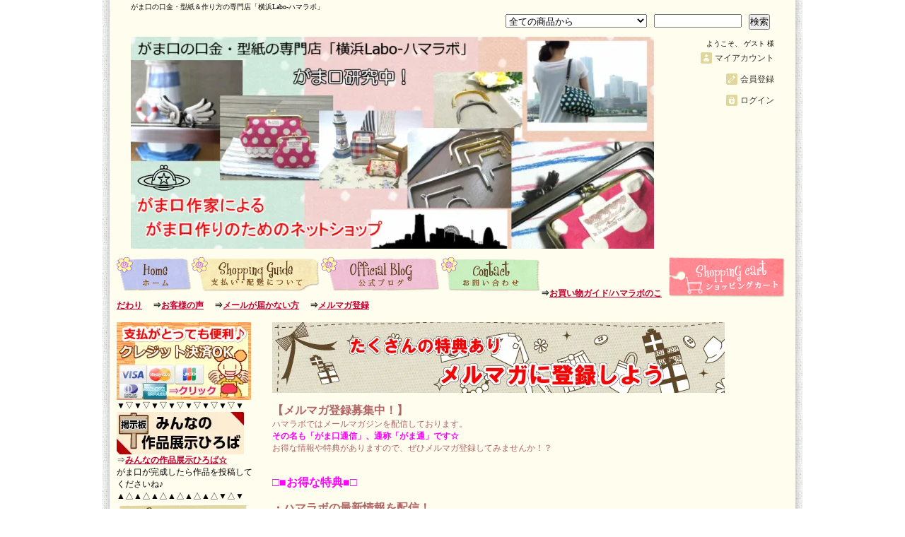

--- FILE ---
content_type: text/html; charset=EUC-JP
request_url: https://hama-labo.shop-pro.jp/?mode=f6
body_size: 11505
content:
<!DOCTYPE html PUBLIC "-//W3C//DTD XHTML 1.0 Transitional//EN" "http://www.w3.org/TR/xhtml1/DTD/xhtml1-transitional.dtd">
<html xmlns:og="http://ogp.me/ns#" xmlns:fb="http://www.facebook.com/2008/fbml" xmlns:mixi="http://mixi-platform.com/ns#" xmlns="http://www.w3.org/1999/xhtml" xml:lang="ja" lang="ja" dir="ltr">
<head>
<meta http-equiv="content-type" content="text/html; charset=euc-jp" />
<meta http-equiv="X-UA-Compatible" content="IE=edge,chrome=1" />
<title>メルマガ登録/がま口の口金・型紙の専門店「横浜Labo-ハマラボ」</title>
<meta name="Keywords" content="メルマガ,がま口,作り方,型紙,口金,がまぐち,金具,販売,ハマラボ,サイト" />
<meta name="Description" content="がま口の口金・型紙の専門店「横浜Labo-ハマラボ」のメルマガ登録を紹介するページです。" />
<meta name="Author" content="がま口のハマラボ" />
<meta name="Copyright" content="がま口のハマラボ" />
<meta http-equiv="content-style-type" content="text/css" />
<meta http-equiv="content-script-type" content="text/javascript" />
<link rel="stylesheet" href="https://img02.shop-pro.jp/PA01173/282/css/1/index.css?cmsp_timestamp=20220409083500" type="text/css" />

<link rel="alternate" type="application/rss+xml" title="rss" href="https://hama-labo.shop-pro.jp/?mode=rss" />
<link rel="alternate" media="handheld" type="text/html" href="https://hama-labo.shop-pro.jp/?mode=f6" />
<link rel="shortcut icon" href="https://img02.shop-pro.jp/PA01173/282/favicon.ico?cmsp_timestamp=20251223135711" />
<script type="text/javascript" src="//ajax.googleapis.com/ajax/libs/jquery/1.7.2/jquery.min.js" ></script>
<meta property="og:title" content="メルマガ登録/がま口の口金・型紙の専門店「横浜Labo-ハマラボ」" />
<meta property="og:description" content="がま口の口金・型紙の専門店「横浜Labo-ハマラボ」のメルマガ登録を紹介するページです。" />
<meta property="og:url" content="https://hama-labo.shop-pro.jp?mode=f6" />
<meta property="og:site_name" content="がま口の口金・型紙＆作り方の専門店「横浜Labo-ハマラボ」" />
<script>
  var Colorme = {"page":"free6","shop":{"account_id":"PA01173282","title":"\u304c\u307e\u53e3\u306e\u53e3\u91d1\u30fb\u578b\u7d19\uff06\u4f5c\u308a\u65b9\u306e\u5c02\u9580\u5e97\u300c\u6a2a\u6d5cLabo-\u30cf\u30de\u30e9\u30dc\u300d"},"basket":{"total_price":0,"items":[]},"customer":{"id":null}};

  (function() {
    function insertScriptTags() {
      var scriptTagDetails = [];
      var entry = document.getElementsByTagName('script')[0];

      scriptTagDetails.forEach(function(tagDetail) {
        var script = document.createElement('script');

        script.type = 'text/javascript';
        script.src = tagDetail.src;
        script.async = true;

        if( tagDetail.integrity ) {
          script.integrity = tagDetail.integrity;
          script.setAttribute('crossorigin', 'anonymous');
        }

        entry.parentNode.insertBefore(script, entry);
      })
    }

    window.addEventListener('load', insertScriptTags, false);
  })();
</script>
</head>
<body>
<meta name="colorme-acc-payload" content="?st=1&pt=10009&ut=0&at=PA01173282&v=20260122053552&re=&cn=e157316d71f5de243ed625895fc95881" width="1" height="1" alt="" /><script>!function(){"use strict";Array.prototype.slice.call(document.getElementsByTagName("script")).filter((function(t){return t.src&&t.src.match(new RegExp("dist/acc-track.js$"))})).forEach((function(t){return document.body.removeChild(t)})),function t(c){var r=arguments.length>1&&void 0!==arguments[1]?arguments[1]:0;if(!(r>=c.length)){var e=document.createElement("script");e.onerror=function(){return t(c,r+1)},e.src="https://"+c[r]+"/dist/acc-track.js?rev=3",document.body.appendChild(e)}}(["acclog001.shop-pro.jp","acclog002.shop-pro.jp"])}();</script><div id="bg">
<div id="wrapper">

<div id="header">

<h1>がま口の口金・型紙＆作り方の専門店「横浜Labo-ハマラボ」</h1>

<form action="https://hama-labo.shop-pro.jp/" method="GET">
<input type="hidden" name="mode" value="srh" /><select name="cid">
<option value="">全ての商品から</option>
<option value="2126536,0">【数量限定】メガネフェスタ</option><option value="2169666,0">【受注生産】竹の口金</option><option value="2018226,0">【数量限定】口金＆型紙</option><option value="1772070,0">【BOX型がま口】専用の口金</option><option value="1772531,0">BOX型がま口の型紙＆レシピ</option><option value="1622887,0">【親子口金(19cm)】</option><option value="2169356,0">【親子口金(19cmフクロウ)】</option><option value="2132978,0">【親子口金(19cmスマイル刻印の碁石)】</option><option value="1868126,0">【親子口金(小さいサイズ)】</option><option value="2102957,0">【親子口金(22cm)】</option><option value="1622610,0">親子がま口の型紙＆レシピ</option><option value="2077526,0">【三枚口の(仕切り)口金】木玉・小鳥・肉球</option><option value="2177666,0">【三枚口の(仕切り)口金】バットつまみ(特価)</option><option value="2178310,0">仕切りがま口の型紙＆レシピ</option><option value="1789728,0">【肉球(にくきゅう)口金】</option><option value="1786038,0">【メガネ型口金(ノーマル)】</option><option value="2067543,0">【メガネ型口金(アメ玉)】</option><option value="2067545,0">【メガネ型口金(アメ玉)・カン付き】</option><option value="1786039,0">【メガネ型口金(カラフル玉)】</option><option value="2019718,0">【メガネ型口金(27.5cm大玉)】</option><option value="1556067,0">【レジン口金】</option><option value="1623500,0">【デコレーション口金】</option><option value="1556666,0">【レジン口金＆デコ口金】の材料</option><option value="1353443,0">【ハマラボ限定】オリジナル口金</option><option value="1505380,0">【ヴィンテージ口金】</option><option value="1313005,0">【初心者用】がま口作成キット</option><option value="1328690,0">【アウトレット口金】(掘り出しモノ)</option><option value="1556531,0">がま口ポシェットの型紙＆レシピ</option><option value="1592535,0">がま口ポーチの型紙＆レシピ</option><option value="1474168,0">がま口チョークポーチの型紙＆レシピ</option><option value="1310953,0">がま口バッグの型紙＆レシピ</option><option value="1390671,0">がま口俵型ポーチの型紙＆レシピ</option><option value="1294169,0">がま口通帳ケースの型紙＆レシピ</option><option value="2020931,0">がま口母子手帳ケースの型紙＆レシピ</option><option value="1433062,0">がま口長財布の型紙＆レシピ</option><option value="1593654,0">がま口財布(ジャバラ)の型紙＆レシピ</option><option value="1294246,0">がま口印鑑ケースの型紙＆レシピ</option><option value="1294307,0">がま口スマホ・デジカメケースの型紙＆レシピ</option><option value="1297672,0">がま口小銭入れの型紙＆レシピ</option><option value="1427734,0">がま口メガネ＆ペンケースケースの型紙＆レシピ</option><option value="1297605,0">がま口化粧(コスメ)ポーチの型紙＆レシピ</option><option value="1297822,0">がま口ミニ化粧ポーチ・小物入れの型紙＆レシピ</option><option value="1294274,0">がま口小物入れ＆お薬ケースの型紙＆レシピ</option><option value="1297636,0">がま口たばこケースの型紙＆レシピ</option><option value="1298134,0">がま口カードケースの型紙＆レシピ</option><option value="1298079,0">がま口キーホルダーの型紙＆レシピ</option><option value="1311012,0">ニュームアルミバネ用の型紙＆レシピ</option><option value="1310979,0">プラフレーム用の型紙＆レシピ</option><option value="1450058,0">レザーメッシュがま口の型紙＆レシピ</option><option value="1315254,0">【口金】 5.5cm/角型</option><option value="1271894,0">【口金】 7.5cm/角型</option><option value="1258080,0">【口金】 8.5cm/角型</option><option value="2009547,0">【口金】 8.5cm/角型(碁石つまみ)・カン付き</option><option value="1271916,0">【口金】 10cm/角型</option><option value="2077527,0">【口金】 10cm/角型(横ひねり)</option><option value="1769261,0">【口金】 10cm/角型・カン付き(ミニアメ玉)</option><option value="2089488,0">【口金】 10cm/角型・カン付き(木玉＆木キューブ)</option><option value="1768643,0">【口金】 12cm/角型(碁石つまみ)</option><option value="2182166,0">【口金】 12cm/角型(ペアネコ)</option><option value="2123996,0">【口金】 12cm/角型(スマイル柄の碁石)</option><option value="1955553,0">【口金】 12cm/角型(ヒゲ)</option><option value="1978911,0">【口金】 12cm/角型(大きな木玉の横ひねり)</option><option value="1768688,0">【口金】 12cm/角型(クローバー)</option><option value="1768690,0">【口金】 12cm/角型・カン付き(クローバー)</option><option value="1583834,0">【口金】 13.5cm/角型</option><option value="1271928,0">【口金】 13.5cm/角型・カン付き</option><option value="1721725,0">【口金】 13.5cm/角型・カン付き(オーロラキューブ)</option><option value="1271890,0">【口金】 15cm/角型</option><option value="1271885,0">【口金】 15cm/角型・カン付き</option><option value="1979004,0">【口金】 15cm/角型・カン付き(小鳥＆ウサギ＆ふくろう)</option><option value="1269024,0">【口金】 16.5cm/角型</option><option value="1991258,0">【口金】 16.5cm/角型(碁石つまみ)・カン付き</option><option value="2020563,0">【口金】 16.5cm/角型(富士山柄)・カン付き</option><option value="1538892,0">【口金】 16.5cm/角型(木玉＆ボーダー玉)</option><option value="1674342,0">【口金】 16.5cm/角型(クリスタルラメ)</option><option value="1767821,0">【口金】 16.5cm/角型(ローズフラワー)</option><option value="1989746,0">【口金】 16.5cm/角型(ミニアメ玉＆足長)</option><option value="2033929,0">【口金】 17.7cm/角型(碁石つまみ＆足長)</option><option value="2125806,0">【口金】 17.7cm/角型(木玉/オーバル/小鳥＆足長)</option><option value="1271893,0">【口金】 18cm/角型</option><option value="2182168,0">【口金】 18cm/角型(ボタン)</option><option value="1476357,0">【口金】 18cm/角型・カン付き(カラフル玉)</option><option value="1663369,0">【口金】 18cm/角型・カン付き(木キューブ)</option><option value="1663370,0">【口金】 18cm/角型・カン付き(スマイル君)</option><option value="1668499,0">【口金】 18cm/角型・カン付き(オーロラキューブ)</option><option value="1822501,0">【口金】 18cm/角型・カン付き(大きな木玉)</option><option value="1955089,0">【口金】 18cm/角型・カン付き(大きな木玉の横ひねり)</option><option value="1955090,0">【口金】 18cm/角型・カン付き(小鳥＆ウサギの横ひねり)</option><option value="1955555,0">【口金】 18cm/角型(ヒゲ/兼用カン)</option><option value="2018061,0">【口金】 22cm/角型(アメ玉)</option><option value="2182167,0">【口金】 22cm/角型(ペアネコ)</option><option value="1668487,0">【口金】 22cm/角型(カラフル玉&おはじきドット)</option><option value="1703490,0">【口金】 22cm/角型(木オーバル)</option><option value="2018012,0">【口金】 22cm/角型(ノブ)</option><option value="2032375,0">【口金】 25cm/角型(アメ玉)</option><option value="2116018,0">【口金】 25cm/角型 (大きな木玉＆木キューブ)</option><option value="2076447,0">【口金】 27cm/角型(大玉)＋プラス</option><option value="1271897,0">【口金】 6cm/くし型</option><option value="1271898,0">【口金】 8cm/くし型</option><option value="1271899,0">【口金】 10cm/くし型</option><option value="1412528,0">【口金】 10cm/くし型・カン付き</option><option value="1450417,0">【口金】 10cm/くし型(玉付き)</option><option value="1634535,0">【口金】 10cm/くし型(木玉)</option><option value="1663404,0">【口金】 10cm/くし型(木キューブ＆木オーバル)</option><option value="2182169,0">【口金】 10cm/くし型(ペアネコ)</option><option value="2123997,0">【口金】 10cm/くし型(スマイル柄の碁石)</option><option value="1634537,0">【口金】 10cm/くし型(メタルスター)</option><option value="2142488,0">【口金】 12cm/くし型(アメ玉)</option><option value="1592632,0">【口金】 12.5cm/くし型</option><option value="1721298,0">【口金】 12.5cm/くし型(木玉)</option><option value="1721300,0">【口金】 12.5cm/くし型(木キューブ＆木オーバル)</option><option value="1689508,0">【口金】 15cm/くし型(アメ玉/兼用カン)</option><option value="1555602,0">【口金】 15cm/くし型(カラフル玉)</option><option value="1581978,0">【口金】 15cm/くし型(メタルフラワー)</option><option value="1634533,0">【口金】 15cm/くし型(メタルスター)</option><option value="1271902,0">【口金】 17cm/くし型</option><option value="1555531,0">【口金】 20.4cm/くし型</option><option value="1271959,0">【口金】 20.4cm/くし型・カン付き</option><option value="1721114,0">【口金】 20.4cm/くし型(カラフル玉/兼用カン)</option><option value="1955559,0">【口金】 20.4cm/くし型(ヒゲ/兼用カン)</option><option value="1271937,0">【口金】 4cm/角型(キーホルダー用)</option><option value="1271943,0">【口金】 3.8cm/くし型(キーホルダー用)</option><option value="1271945,0">【口金】 珍しいL型(カードケース用)</option><option value="1485243,0">【口金】 7.5cm/くし型/プラフレーム</option><option value="1271950,0">【口金】 14cm/くし型/プラフレーム</option><option value="1271952,0">【口金】 18cm/くし型/プラフレーム</option><option value="1271956,0">【口金】 18cm/角型/ニュームアルミバネ</option><option value="1412572,0">【特別価格】口金だけの販売</option><option value="1271972,0">持ち手・肩下げ(ショルダーベルト)・革紐(かわひも)</option><option value="1662442,0">《高級レザー》がま口用の革紐(かわひも)</option><option value="1272017,0">チェーン</option><option value="1474595,0">ナスカン＆カラビナ</option><option value="1271973,0">接着芯・キルト芯</option><option value="1271974,0">紙紐(かみひも)</option><option value="1272015,0">【がま口印鑑ケース用材料】朱肉・ストラップ・その他</option><option value="1271975,0">がま口専用　差し込み器具</option><option value="1271977,0">がま口用　かしめ器具(仕上げ用)</option><option value="1272004,0">がま口用　手芸ボンド</option><option value="1408355,0">がま口用　マイナスドライバー</option><option value="1410055,0">がま口用　ヘラ(多機能)</option><option value="1689657,0">がま口用　カラフル玉チャーム</option><option value="1979337,0">移動ポケット用のクリップ</option><option value="1410097,0">その他の副資材</option></select>
<input type="text" name="keyword" class="keyword" />
<button type="submit"><span>検索</span></button>
</form>

<p class="logo"><a href="http://hama-labo.shop-pro.jp/"><img src="https://img02.shop-pro.jp/PA01173/282/PA01173282.jpg?cmsp_timestamp=20251223135711" alt="がま口の口金・型紙＆作り方の専門店「横浜Labo-ハマラボ」" /></a></p>
<div class="member">
<p class="member">ようこそ、&nbsp;ゲスト&nbsp;様</p>
<ul>
<li class="mypage"><a href="https://hama-labo.shop-pro.jp/?mode=myaccount">マイアカウント</a></li>
<li class="regist"><a href="https://hama-labo.shop-pro.jp/customer/signup/new">会員登録</a></li><li class="login"><a href="https://hama-labo.shop-pro.jp/?mode=login&shop_back_url=https%3A%2F%2Fhama-labo.shop-pro.jp%2F">ログイン</a></li>
</ul>
</div>

<div class="navi-box">
<ul class="global-navi">
<li class="home"><a href="http://hama-labo.shop-pro.jp/">ホーム</a></li>
<li class="sk-payment"><a href="https://hama-labo.shop-pro.jp/?mode=sk">支払・配送について</a></li>
<li class="blog"><a href="http://ameblo.jp/hamalabo/" target="_self">ショップブログ</a></li>
<li class="inq"><a href="https://hama-labo.shop-pro.jp/customer/inquiries/new">お問合せ</a></li>
　　　
<br>
<br>
<br><b>⇒<a href="http://hama-labo.shop-pro.jp/?mode=f3">お買い物ガイド/ハマラボのこだわり</a></b>　
<b>⇒<a href="http://hama-labo.shop-pro.jp/?mode=f1">お客様の声</a></b>　

<b>⇒<a href="http://hama-labo.shop-pro.jp/?mode=f2">メールが届かない方</a></b>　

<b>⇒<a href="http://hama-labo.shop-pro.jp/?mode=f6">メルマガ登録</a></b>

<br>
<br>
</ul>

<p class="cart"><a href="https://hama-labo.shop-pro.jp/cart/proxy/basket?shop_id=PA01173282&shop_domain=hama-labo.shop-pro.jp">ショッピングカート</a></p>
</div>

</div>

<div id="container">

<div id="side">
<a href="http://hama-labo.shop-pro.jp/?tid=1&mode=f9"><img src="https://img02.shop-pro.jp/PA01173/282/etc/top-credit2015.jpg?20150218133347" alt="口金販売のクレジット決済"></a><br>

▼▽▼▽▼▽▼▽▼▽▼▽▼▽▼<br>
<a href="http://hamalabo.bbs.fc2.com/"><img src="https://img02.shop-pro.jp/PA01173/282/etc/top-keijiban.jpg?20130312220147" alt="がま口作品展示ひろば"></a><br>
⇒<b><a href="http://hamalabo.bbs.fc2.com/" target="_blank" title="" class="">みんなの作品展示ひろば☆</a></b><br>
がま口が完成したら作品を投稿してくださいね♪<br>
▲△▲△▲△▲△▲△▲△▼△▼<br>
<div class="group">
<h3>グループ</h3>
<ul><li class="txt"><a href="https://hama-labo.shop-pro.jp/?mode=grp&gid=478960">がま口作りに便利な道具</a></li><li class="txt"><a href="https://hama-labo.shop-pro.jp/?mode=grp&gid=581242">【新着】がま口商品</a></li><li class="txt"><a href="https://hama-labo.shop-pro.jp/?mode=grp&gid=582811">【再入荷】がま口商品(定番品)</a></li><li class="txt"><a href="https://hama-labo.shop-pro.jp/?mode=grp&gid=1065058">【再入荷】がま口商品(不定期入荷)</a></li><li class="txt"><a href="https://hama-labo.shop-pro.jp/?mode=grp&gid=482154">期間限定の特別セール商品</a></li><li class="txt"><a href="https://hama-labo.shop-pro.jp/?mode=grp&gid=1488423">まもなく取り扱い終了の商品</a></li><li class="txt"><a href="https://hama-labo.shop-pro.jp/?mode=grp&gid=581239">初心者にオススメ！作りやすい「がま口アイテム」</a></li><li class="txt"><a href="https://hama-labo.shop-pro.jp/?mode=grp&gid=596553">【おすすめ】プラフレーム口金</a></li><li class="txt"><a href="https://hama-labo.shop-pro.jp/?mode=grp&gid=663702">【おすすめ】木玉口金</a></li><li class="txt"><a href="https://hama-labo.shop-pro.jp/?mode=grp&gid=663703">【おすすめ】ハート口金</a></li><li class="txt"><a href="https://hama-labo.shop-pro.jp/?mode=grp&gid=756715">【おすすめ】メタルスター口金</a></li><li class="txt"><a href="https://hama-labo.shop-pro.jp/?mode=grp&gid=866110">【おすすめ】メタルフラワー口金</a></li><li class="txt"><a href="https://hama-labo.shop-pro.jp/?mode=grp&gid=798347">【おすすめ】ソフトメッキ口金</a></li><li class="txt"><a href="https://hama-labo.shop-pro.jp/?mode=grp&gid=532636">レザーメッシュがま口作りに必要な材料</a></li><li class="txt"><a href="https://hama-labo.shop-pro.jp/?mode=grp&gid=636662">【特注】持ち手の金具がシルバー＆ゴールド</a></li><li class="txt"><a href="https://hama-labo.shop-pro.jp/?mode=grp&gid=800402">【おすすめ】カラフル玉の口金</a></li><li class="txt"><a href="https://hama-labo.shop-pro.jp/?mode=grp&gid=800432">【おすすめ】キューブ型の口金</a></li><li class="txt"><a href="https://hama-labo.shop-pro.jp/?mode=grp&gid=924908">身に付けて楽しむ「ファッションがま口」</a></li><li class="txt"><a href="https://hama-labo.shop-pro.jp/?mode=grp&gid=994388">【おすすめ】メガネ型のがま口</a></li><li class="txt"><a href="https://hama-labo.shop-pro.jp/?mode=grp&gid=1141986">【おすすめ】横ひねり口金</a></li><li class="txt"><a href="https://hama-labo.shop-pro.jp/?mode=grp&gid=1142565">【おすすめ】ヒゲ口金</a></li><li class="txt"><a href="https://hama-labo.shop-pro.jp/?mode=grp&gid=1200333">【おすすめ】小鳥のピースケ口金</a></li><li class="txt"><a href="https://hama-labo.shop-pro.jp/?mode=grp&gid=1200335">【おすすめ】ウサギ口金</a></li><li class="txt"><a href="https://hama-labo.shop-pro.jp/?mode=grp&gid=1120669">【春夏】にオススメするがま口</a></li><li class="txt"><a href="https://hama-labo.shop-pro.jp/?mode=grp&gid=1021786">【デッドストック】訳ありアイテム</a></li><li class="txt"><a href="https://hama-labo.shop-pro.jp/?mode=grp&gid=934975">【型紙＆レシピ】一覧</a></li><li class="txt"><a href="https://hama-labo.shop-pro.jp/?mode=grp&gid=1288089">【ピックアップ】スマートがま口</a></li><li class="txt"><a href="https://hama-labo.shop-pro.jp/?mode=grp&gid=1365118">【ピックアップ】がま口マルチケース</a></li></ul>
</div>
<div class="category">
<h3>カテゴリー</h3>
<ul><li class="txt"><a href="https://hama-labo.shop-pro.jp/?mode=cate&cbid=2126536&csid=0">【数量限定】メガネフェスタ</a></li><li class="txt"><a href="https://hama-labo.shop-pro.jp/?mode=cate&cbid=2169666&csid=0">【受注生産】竹の口金</a></li><li class="txt"><a href="https://hama-labo.shop-pro.jp/?mode=cate&cbid=2018226&csid=0">【数量限定】口金＆型紙</a></li><li class="txt"><a href="https://hama-labo.shop-pro.jp/?mode=cate&cbid=1772070&csid=0">【BOX型がま口】専用の口金</a></li><li class="txt"><a href="https://hama-labo.shop-pro.jp/?mode=cate&cbid=1772531&csid=0">BOX型がま口の型紙＆レシピ</a></li><li class="txt"><a href="https://hama-labo.shop-pro.jp/?mode=cate&cbid=1622887&csid=0">【親子口金(19cm)】</a></li><li class="txt"><a href="https://hama-labo.shop-pro.jp/?mode=cate&cbid=2169356&csid=0">【親子口金(19cmフクロウ)】</a></li><li class="txt"><a href="https://hama-labo.shop-pro.jp/?mode=cate&cbid=2132978&csid=0">【親子口金(19cmスマイル刻印の碁石)】</a></li><li class="txt"><a href="https://hama-labo.shop-pro.jp/?mode=cate&cbid=1868126&csid=0">【親子口金(小さいサイズ)】</a></li><li class="txt"><a href="https://hama-labo.shop-pro.jp/?mode=cate&cbid=2102957&csid=0">【親子口金(22cm)】</a></li><li class="txt"><a href="https://hama-labo.shop-pro.jp/?mode=cate&cbid=1622610&csid=0">親子がま口の型紙＆レシピ</a></li><li class="txt"><a href="https://hama-labo.shop-pro.jp/?mode=cate&cbid=2077526&csid=0">【三枚口の(仕切り)口金】木玉・小鳥・肉球</a></li><li class="txt"><a href="https://hama-labo.shop-pro.jp/?mode=cate&cbid=2177666&csid=0">【三枚口の(仕切り)口金】バットつまみ(特価)</a></li><li class="txt"><a href="https://hama-labo.shop-pro.jp/?mode=cate&cbid=2178310&csid=0">仕切りがま口の型紙＆レシピ</a></li><li class="txt"><a href="https://hama-labo.shop-pro.jp/?mode=cate&cbid=1789728&csid=0">【肉球(にくきゅう)口金】</a></li><li class="txt"><a href="https://hama-labo.shop-pro.jp/?mode=cate&cbid=1786038&csid=0">【メガネ型口金(ノーマル)】</a></li><li class="txt"><a href="https://hama-labo.shop-pro.jp/?mode=cate&cbid=2067543&csid=0">【メガネ型口金(アメ玉)】</a></li><li class="txt"><a href="https://hama-labo.shop-pro.jp/?mode=cate&cbid=2067545&csid=0">【メガネ型口金(アメ玉)・カン付き】</a></li><li class="txt"><a href="https://hama-labo.shop-pro.jp/?mode=cate&cbid=1786039&csid=0">【メガネ型口金(カラフル玉)】</a></li><li class="txt"><a href="https://hama-labo.shop-pro.jp/?mode=cate&cbid=2019718&csid=0">【メガネ型口金(27.5cm大玉)】</a></li><li class="txt"><a href="https://hama-labo.shop-pro.jp/?mode=cate&cbid=1556067&csid=0">【レジン口金】</a></li><li class="txt"><a href="https://hama-labo.shop-pro.jp/?mode=cate&cbid=1623500&csid=0">【デコレーション口金】</a></li><li class="txt"><a href="https://hama-labo.shop-pro.jp/?mode=cate&cbid=1556666&csid=0">【レジン口金＆デコ口金】の材料</a></li><li class="txt"><a href="https://hama-labo.shop-pro.jp/?mode=cate&cbid=1353443&csid=0">【ハマラボ限定】オリジナル口金</a></li><li class="txt"><a href="https://hama-labo.shop-pro.jp/?mode=cate&cbid=1505380&csid=0">【ヴィンテージ口金】</a></li><li class="txt"><a href="https://hama-labo.shop-pro.jp/?mode=cate&cbid=1313005&csid=0">【初心者用】がま口作成キット</a></li><li class="txt"><a href="https://hama-labo.shop-pro.jp/?mode=cate&cbid=1328690&csid=0">【アウトレット口金】(掘り出しモノ)</a></li><li class="txt"><a href="https://hama-labo.shop-pro.jp/?mode=cate&cbid=1556531&csid=0">がま口ポシェットの型紙＆レシピ</a></li><li class="txt"><a href="https://hama-labo.shop-pro.jp/?mode=cate&cbid=1592535&csid=0">がま口ポーチの型紙＆レシピ</a></li><li class="txt"><a href="https://hama-labo.shop-pro.jp/?mode=cate&cbid=1474168&csid=0">がま口チョークポーチの型紙＆レシピ</a></li><li class="txt"><a href="https://hama-labo.shop-pro.jp/?mode=cate&cbid=1310953&csid=0">がま口バッグの型紙＆レシピ</a></li><li class="txt"><a href="https://hama-labo.shop-pro.jp/?mode=cate&cbid=1390671&csid=0">がま口俵型ポーチの型紙＆レシピ</a></li><li class="txt"><a href="https://hama-labo.shop-pro.jp/?mode=cate&cbid=1294169&csid=0">がま口通帳ケースの型紙＆レシピ</a></li><li class="txt"><a href="https://hama-labo.shop-pro.jp/?mode=cate&cbid=2020931&csid=0">がま口母子手帳ケースの型紙＆レシピ</a></li><li class="txt"><a href="https://hama-labo.shop-pro.jp/?mode=cate&cbid=1433062&csid=0">がま口長財布の型紙＆レシピ</a></li><li class="txt"><a href="https://hama-labo.shop-pro.jp/?mode=cate&cbid=1593654&csid=0">がま口財布(ジャバラ)の型紙＆レシピ</a></li><li class="txt"><a href="https://hama-labo.shop-pro.jp/?mode=cate&cbid=1294246&csid=0">がま口印鑑ケースの型紙＆レシピ</a></li><li class="txt"><a href="https://hama-labo.shop-pro.jp/?mode=cate&cbid=1294307&csid=0">がま口スマホ・デジカメケースの型紙＆レシピ</a></li><li class="txt"><a href="https://hama-labo.shop-pro.jp/?mode=cate&cbid=1297672&csid=0">がま口小銭入れの型紙＆レシピ</a></li><li class="txt"><a href="https://hama-labo.shop-pro.jp/?mode=cate&cbid=1427734&csid=0">がま口メガネ＆ペンケースケースの型紙＆レシピ</a></li><li class="txt"><a href="https://hama-labo.shop-pro.jp/?mode=cate&cbid=1297605&csid=0">がま口化粧(コスメ)ポーチの型紙＆レシピ</a></li><li class="txt"><a href="https://hama-labo.shop-pro.jp/?mode=cate&cbid=1297822&csid=0">がま口ミニ化粧ポーチ・小物入れの型紙＆レシピ</a></li><li class="txt"><a href="https://hama-labo.shop-pro.jp/?mode=cate&cbid=1294274&csid=0">がま口小物入れ＆お薬ケースの型紙＆レシピ</a></li><li class="txt"><a href="https://hama-labo.shop-pro.jp/?mode=cate&cbid=1297636&csid=0">がま口たばこケースの型紙＆レシピ</a></li><li class="txt"><a href="https://hama-labo.shop-pro.jp/?mode=cate&cbid=1298134&csid=0">がま口カードケースの型紙＆レシピ</a></li><li class="txt"><a href="https://hama-labo.shop-pro.jp/?mode=cate&cbid=1298079&csid=0">がま口キーホルダーの型紙＆レシピ</a></li><li class="txt"><a href="https://hama-labo.shop-pro.jp/?mode=cate&cbid=1311012&csid=0">ニュームアルミバネ用の型紙＆レシピ</a></li><li class="txt"><a href="https://hama-labo.shop-pro.jp/?mode=cate&cbid=1310979&csid=0">プラフレーム用の型紙＆レシピ</a></li><li class="txt"><a href="https://hama-labo.shop-pro.jp/?mode=cate&cbid=1450058&csid=0">レザーメッシュがま口の型紙＆レシピ</a></li><li class="txt"><a href="https://hama-labo.shop-pro.jp/?mode=cate&cbid=1315254&csid=0">【口金】 5.5cm/角型</a></li><li class="txt"><a href="https://hama-labo.shop-pro.jp/?mode=cate&cbid=1271894&csid=0">【口金】 7.5cm/角型</a></li><li class="txt"><a href="https://hama-labo.shop-pro.jp/?mode=cate&cbid=1258080&csid=0">【口金】 8.5cm/角型</a></li><li class="txt"><a href="https://hama-labo.shop-pro.jp/?mode=cate&cbid=2009547&csid=0">【口金】 8.5cm/角型(碁石つまみ)・カン付き</a></li><li class="txt"><a href="https://hama-labo.shop-pro.jp/?mode=cate&cbid=1271916&csid=0">【口金】 10cm/角型</a></li><li class="txt"><a href="https://hama-labo.shop-pro.jp/?mode=cate&cbid=2077527&csid=0">【口金】 10cm/角型(横ひねり)</a></li><li class="txt"><a href="https://hama-labo.shop-pro.jp/?mode=cate&cbid=1769261&csid=0">【口金】 10cm/角型・カン付き(ミニアメ玉)</a></li><li class="txt"><a href="https://hama-labo.shop-pro.jp/?mode=cate&cbid=2089488&csid=0">【口金】 10cm/角型・カン付き(木玉＆木キューブ)</a></li><li class="txt"><a href="https://hama-labo.shop-pro.jp/?mode=cate&cbid=1768643&csid=0">【口金】 12cm/角型(碁石つまみ)</a></li><li class="txt"><a href="https://hama-labo.shop-pro.jp/?mode=cate&cbid=2182166&csid=0">【口金】 12cm/角型(ペアネコ)</a></li><li class="txt"><a href="https://hama-labo.shop-pro.jp/?mode=cate&cbid=2123996&csid=0">【口金】 12cm/角型(スマイル柄の碁石)</a></li><li class="txt"><a href="https://hama-labo.shop-pro.jp/?mode=cate&cbid=1955553&csid=0">【口金】 12cm/角型(ヒゲ)</a></li><li class="txt"><a href="https://hama-labo.shop-pro.jp/?mode=cate&cbid=1978911&csid=0">【口金】 12cm/角型(大きな木玉の横ひねり)</a></li><li class="txt"><a href="https://hama-labo.shop-pro.jp/?mode=cate&cbid=1768688&csid=0">【口金】 12cm/角型(クローバー)</a></li><li class="txt"><a href="https://hama-labo.shop-pro.jp/?mode=cate&cbid=1768690&csid=0">【口金】 12cm/角型・カン付き(クローバー)</a></li><li class="txt"><a href="https://hama-labo.shop-pro.jp/?mode=cate&cbid=1583834&csid=0">【口金】 13.5cm/角型</a></li><li class="txt"><a href="https://hama-labo.shop-pro.jp/?mode=cate&cbid=1271928&csid=0">【口金】 13.5cm/角型・カン付き</a></li><li class="txt"><a href="https://hama-labo.shop-pro.jp/?mode=cate&cbid=1721725&csid=0">【口金】 13.5cm/角型・カン付き(オーロラキューブ)</a></li><li class="txt"><a href="https://hama-labo.shop-pro.jp/?mode=cate&cbid=1271890&csid=0">【口金】 15cm/角型</a></li><li class="txt"><a href="https://hama-labo.shop-pro.jp/?mode=cate&cbid=1271885&csid=0">【口金】 15cm/角型・カン付き</a></li><li class="txt"><a href="https://hama-labo.shop-pro.jp/?mode=cate&cbid=1979004&csid=0">【口金】 15cm/角型・カン付き(小鳥＆ウサギ＆ふくろう)</a></li><li class="txt"><a href="https://hama-labo.shop-pro.jp/?mode=cate&cbid=1269024&csid=0">【口金】 16.5cm/角型</a></li><li class="txt"><a href="https://hama-labo.shop-pro.jp/?mode=cate&cbid=1991258&csid=0">【口金】 16.5cm/角型(碁石つまみ)・カン付き</a></li><li class="txt"><a href="https://hama-labo.shop-pro.jp/?mode=cate&cbid=2020563&csid=0">【口金】 16.5cm/角型(富士山柄)・カン付き</a></li><li class="txt"><a href="https://hama-labo.shop-pro.jp/?mode=cate&cbid=1538892&csid=0">【口金】 16.5cm/角型(木玉＆ボーダー玉)</a></li><li class="txt"><a href="https://hama-labo.shop-pro.jp/?mode=cate&cbid=1674342&csid=0">【口金】 16.5cm/角型(クリスタルラメ)</a></li><li class="txt"><a href="https://hama-labo.shop-pro.jp/?mode=cate&cbid=1767821&csid=0">【口金】 16.5cm/角型(ローズフラワー)</a></li><li class="txt"><a href="https://hama-labo.shop-pro.jp/?mode=cate&cbid=1989746&csid=0">【口金】 16.5cm/角型(ミニアメ玉＆足長)</a></li><li class="txt"><a href="https://hama-labo.shop-pro.jp/?mode=cate&cbid=2033929&csid=0">【口金】 17.7cm/角型(碁石つまみ＆足長)</a></li><li class="txt"><a href="https://hama-labo.shop-pro.jp/?mode=cate&cbid=2125806&csid=0">【口金】 17.7cm/角型(木玉/オーバル/小鳥＆足長)</a></li><li class="txt"><a href="https://hama-labo.shop-pro.jp/?mode=cate&cbid=1271893&csid=0">【口金】 18cm/角型</a></li><li class="txt"><a href="https://hama-labo.shop-pro.jp/?mode=cate&cbid=2182168&csid=0">【口金】 18cm/角型(ボタン)</a></li><li class="txt"><a href="https://hama-labo.shop-pro.jp/?mode=cate&cbid=1476357&csid=0">【口金】 18cm/角型・カン付き(カラフル玉)</a></li><li class="txt"><a href="https://hama-labo.shop-pro.jp/?mode=cate&cbid=1663369&csid=0">【口金】 18cm/角型・カン付き(木キューブ)</a></li><li class="txt"><a href="https://hama-labo.shop-pro.jp/?mode=cate&cbid=1663370&csid=0">【口金】 18cm/角型・カン付き(スマイル君)</a></li><li class="txt"><a href="https://hama-labo.shop-pro.jp/?mode=cate&cbid=1668499&csid=0">【口金】 18cm/角型・カン付き(オーロラキューブ)</a></li><li class="txt"><a href="https://hama-labo.shop-pro.jp/?mode=cate&cbid=1822501&csid=0">【口金】 18cm/角型・カン付き(大きな木玉)</a></li><li class="txt"><a href="https://hama-labo.shop-pro.jp/?mode=cate&cbid=1955089&csid=0">【口金】 18cm/角型・カン付き(大きな木玉の横ひねり)</a></li><li class="txt"><a href="https://hama-labo.shop-pro.jp/?mode=cate&cbid=1955090&csid=0">【口金】 18cm/角型・カン付き(小鳥＆ウサギの横ひねり)</a></li><li class="txt"><a href="https://hama-labo.shop-pro.jp/?mode=cate&cbid=1955555&csid=0">【口金】 18cm/角型(ヒゲ/兼用カン)</a></li><li class="txt"><a href="https://hama-labo.shop-pro.jp/?mode=cate&cbid=2018061&csid=0">【口金】 22cm/角型(アメ玉)</a></li><li class="txt"><a href="https://hama-labo.shop-pro.jp/?mode=cate&cbid=2182167&csid=0">【口金】 22cm/角型(ペアネコ)</a></li><li class="txt"><a href="https://hama-labo.shop-pro.jp/?mode=cate&cbid=1668487&csid=0">【口金】 22cm/角型(カラフル玉&おはじきドット)</a></li><li class="txt"><a href="https://hama-labo.shop-pro.jp/?mode=cate&cbid=1703490&csid=0">【口金】 22cm/角型(木オーバル)</a></li><li class="txt"><a href="https://hama-labo.shop-pro.jp/?mode=cate&cbid=2018012&csid=0">【口金】 22cm/角型(ノブ)</a></li><li class="txt"><a href="https://hama-labo.shop-pro.jp/?mode=cate&cbid=2032375&csid=0">【口金】 25cm/角型(アメ玉)</a></li><li class="txt"><a href="https://hama-labo.shop-pro.jp/?mode=cate&cbid=2116018&csid=0">【口金】 25cm/角型 (大きな木玉＆木キューブ)</a></li><li class="txt"><a href="https://hama-labo.shop-pro.jp/?mode=cate&cbid=2076447&csid=0">【口金】 27cm/角型(大玉)＋プラス</a></li><li class="txt"><a href="https://hama-labo.shop-pro.jp/?mode=cate&cbid=1271897&csid=0">【口金】 6cm/くし型</a></li><li class="txt"><a href="https://hama-labo.shop-pro.jp/?mode=cate&cbid=1271898&csid=0">【口金】 8cm/くし型</a></li><li class="txt"><a href="https://hama-labo.shop-pro.jp/?mode=cate&cbid=1271899&csid=0">【口金】 10cm/くし型</a></li><li class="txt"><a href="https://hama-labo.shop-pro.jp/?mode=cate&cbid=1412528&csid=0">【口金】 10cm/くし型・カン付き</a></li><li class="txt"><a href="https://hama-labo.shop-pro.jp/?mode=cate&cbid=1450417&csid=0">【口金】 10cm/くし型(玉付き)</a></li><li class="txt"><a href="https://hama-labo.shop-pro.jp/?mode=cate&cbid=1634535&csid=0">【口金】 10cm/くし型(木玉)</a></li><li class="txt"><a href="https://hama-labo.shop-pro.jp/?mode=cate&cbid=1663404&csid=0">【口金】 10cm/くし型(木キューブ＆木オーバル)</a></li><li class="txt"><a href="https://hama-labo.shop-pro.jp/?mode=cate&cbid=2182169&csid=0">【口金】 10cm/くし型(ペアネコ)</a></li><li class="txt"><a href="https://hama-labo.shop-pro.jp/?mode=cate&cbid=2123997&csid=0">【口金】 10cm/くし型(スマイル柄の碁石)</a></li><li class="txt"><a href="https://hama-labo.shop-pro.jp/?mode=cate&cbid=1634537&csid=0">【口金】 10cm/くし型(メタルスター)</a></li><li class="txt"><a href="https://hama-labo.shop-pro.jp/?mode=cate&cbid=2142488&csid=0">【口金】 12cm/くし型(アメ玉)</a></li><li class="txt"><a href="https://hama-labo.shop-pro.jp/?mode=cate&cbid=1592632&csid=0">【口金】 12.5cm/くし型</a></li><li class="txt"><a href="https://hama-labo.shop-pro.jp/?mode=cate&cbid=1721298&csid=0">【口金】 12.5cm/くし型(木玉)</a></li><li class="txt"><a href="https://hama-labo.shop-pro.jp/?mode=cate&cbid=1721300&csid=0">【口金】 12.5cm/くし型(木キューブ＆木オーバル)</a></li><li class="txt"><a href="https://hama-labo.shop-pro.jp/?mode=cate&cbid=1689508&csid=0">【口金】 15cm/くし型(アメ玉/兼用カン)</a></li><li class="txt"><a href="https://hama-labo.shop-pro.jp/?mode=cate&cbid=1555602&csid=0">【口金】 15cm/くし型(カラフル玉)</a></li><li class="txt"><a href="https://hama-labo.shop-pro.jp/?mode=cate&cbid=1581978&csid=0">【口金】 15cm/くし型(メタルフラワー)</a></li><li class="txt"><a href="https://hama-labo.shop-pro.jp/?mode=cate&cbid=1634533&csid=0">【口金】 15cm/くし型(メタルスター)</a></li><li class="txt"><a href="https://hama-labo.shop-pro.jp/?mode=cate&cbid=1271902&csid=0">【口金】 17cm/くし型</a></li><li class="txt"><a href="https://hama-labo.shop-pro.jp/?mode=cate&cbid=1555531&csid=0">【口金】 20.4cm/くし型</a></li><li class="txt"><a href="https://hama-labo.shop-pro.jp/?mode=cate&cbid=1271959&csid=0">【口金】 20.4cm/くし型・カン付き</a></li><li class="txt"><a href="https://hama-labo.shop-pro.jp/?mode=cate&cbid=1721114&csid=0">【口金】 20.4cm/くし型(カラフル玉/兼用カン)</a></li><li class="txt"><a href="https://hama-labo.shop-pro.jp/?mode=cate&cbid=1955559&csid=0">【口金】 20.4cm/くし型(ヒゲ/兼用カン)</a></li><li class="txt"><a href="https://hama-labo.shop-pro.jp/?mode=cate&cbid=1271937&csid=0">【口金】 4cm/角型(キーホルダー用)</a></li><li class="txt"><a href="https://hama-labo.shop-pro.jp/?mode=cate&cbid=1271943&csid=0">【口金】 3.8cm/くし型(キーホルダー用)</a></li><li class="txt"><a href="https://hama-labo.shop-pro.jp/?mode=cate&cbid=1271945&csid=0">【口金】 珍しいL型(カードケース用)</a></li><li class="txt"><a href="https://hama-labo.shop-pro.jp/?mode=cate&cbid=1485243&csid=0">【口金】 7.5cm/くし型/プラフレーム</a></li><li class="txt"><a href="https://hama-labo.shop-pro.jp/?mode=cate&cbid=1271950&csid=0">【口金】 14cm/くし型/プラフレーム</a></li><li class="txt"><a href="https://hama-labo.shop-pro.jp/?mode=cate&cbid=1271952&csid=0">【口金】 18cm/くし型/プラフレーム</a></li><li class="txt"><a href="https://hama-labo.shop-pro.jp/?mode=cate&cbid=1271956&csid=0">【口金】 18cm/角型/ニュームアルミバネ</a></li><li class="txt"><a href="https://hama-labo.shop-pro.jp/?mode=cate&cbid=1412572&csid=0">【特別価格】口金だけの販売</a></li><li class="txt"><a href="https://hama-labo.shop-pro.jp/?mode=cate&cbid=1271972&csid=0">持ち手・肩下げ(ショルダーベルト)・革紐(かわひも)</a></li><li class="txt"><a href="https://hama-labo.shop-pro.jp/?mode=cate&cbid=1662442&csid=0">《高級レザー》がま口用の革紐(かわひも)</a></li><li class="txt"><a href="https://hama-labo.shop-pro.jp/?mode=cate&cbid=1272017&csid=0">チェーン</a></li><li class="txt"><a href="https://hama-labo.shop-pro.jp/?mode=cate&cbid=1474595&csid=0">ナスカン＆カラビナ</a></li><li class="txt"><a href="https://hama-labo.shop-pro.jp/?mode=cate&cbid=1271973&csid=0">接着芯・キルト芯</a></li><li class="txt"><a href="https://hama-labo.shop-pro.jp/?mode=cate&cbid=1271974&csid=0">紙紐(かみひも)</a></li><li class="txt"><a href="https://hama-labo.shop-pro.jp/?mode=cate&cbid=1272015&csid=0">【がま口印鑑ケース用材料】朱肉・ストラップ・その他</a></li><li class="txt"><a href="https://hama-labo.shop-pro.jp/?mode=cate&cbid=1271975&csid=0">がま口専用　差し込み器具</a></li><li class="txt"><a href="https://hama-labo.shop-pro.jp/?mode=cate&cbid=1271977&csid=0">がま口用　かしめ器具(仕上げ用)</a></li><li class="txt"><a href="https://hama-labo.shop-pro.jp/?mode=cate&cbid=1272004&csid=0">がま口用　手芸ボンド</a></li><li class="txt"><a href="https://hama-labo.shop-pro.jp/?mode=cate&cbid=1408355&csid=0">がま口用　マイナスドライバー</a></li><li class="txt"><a href="https://hama-labo.shop-pro.jp/?mode=cate&cbid=1410055&csid=0">がま口用　ヘラ(多機能)</a></li><li class="txt"><a href="https://hama-labo.shop-pro.jp/?mode=cate&cbid=1689657&csid=0">がま口用　カラフル玉チャーム</a></li><li class="txt"><a href="https://hama-labo.shop-pro.jp/?mode=cate&cbid=1979337&csid=0">移動ポケット用のクリップ</a></li><li class="txt"><a href="https://hama-labo.shop-pro.jp/?mode=cate&cbid=1410097&csid=0">その他の副資材</a></li></ul>
</div>
<div class="freepage">
<h3>メニュー</h3>
<ul>
売切れてしまった場合、メーカーよりお取り寄せができますのでお問い合わせください♪<br><li class="txt"><a href="https://hama-labo.shop-pro.jp/?mode=sk#info">会社概要</a></li><li class="txt"><a href="https://hama-labo.shop-pro.jp/?mode=sk">支払・配送について</a></li><li class="txt"><a href="https://hama-labo.shop-pro.jp/customer/inquiries/new">お問合せ</a></li><li class="txt"><a href="http://ameblo.jp/hamalabo/" target="_blank">ショップブログ</a></li><li class="txt"><a href="https://hama-labo.shop-pro.jp/?mode=f1">お客様の声</a></li><li class="txt"><a href="https://hama-labo.shop-pro.jp/?mode=f2">メールが届かない方</a></li><li class="txt"><a href="https://hama-labo.shop-pro.jp/?mode=f3">お買い物ガイド＆こだわり</a></li><li class="txt"><a href="https://hama-labo.shop-pro.jp/?mode=f4">ハンドメイド作品の売買サイトの紹介</a></li><li class="txt"><a href="https://hama-labo.shop-pro.jp/?mode=f5">がま口の作り方</a></li><li class="txt"><a href="https://hama-labo.shop-pro.jp/?mode=f6">メルマガ登録</a></li><li class="txt"><a href="https://hama-labo.shop-pro.jp/?mode=f7">無料公開！口金の付け方講座</a></li><li class="txt"><a href="https://hama-labo.shop-pro.jp/?mode=f8">卸売りのご案内</a></li><li class="txt"><a href="https://hama-labo.shop-pro.jp/?mode=f9">クレジットカード決済のご案内</a></li><li class="txt"><a href="https://hama-labo.shop-pro.jp/?mode=f11">UVレジンを使ったオリジナル口金の作り方</a></li><li class="txt"><a href="https://hama-labo.shop-pro.jp/?mode=f13">口金の開閉を調節する方法</a></li><li class="txt"><a href="https://hama-labo.shop-pro.jp/?mode=f22">がま口母子手帳ケースとは</a></li><li class="txt"><a href="https://hama-labo.shop-pro.jp/?mode=f23">口金を「かしめた」後の隙間を修正する方法</a></li><br>
<a href="http://hama-labo.shop-pro.jp/?mode=f3#1001">ハマラボのお得なポイント</a><br>
<a href="http://hama-labo.shop-pro.jp/?mode=f3#1002">売り切れについて</a><br>
<a href="http://hama-labo.shop-pro.jp/?mode=f3#1003">商用利用について</a><br>
<a href="http://hama-labo.shop-pro.jp/?mode=f3#1004">ご要望について</a><br>

<br>
<a href="http://ameblo.jp/hamalabo/">アメブロ更新中！</a><br>

<br>
<a href="http://ameblo.jp/hamalabo/entry-11329125956.html">お客様の作品のご紹介</a><br>

</b><br><font color="#b16565"></ul>
</div>

<div class="cart">
<h3><a href="https://hama-labo.shop-pro.jp/cart/proxy/basket?shop_id=PA01173282&shop_domain=hama-labo.shop-pro.jp">カートの中身を見る</a></h3>
<p>カートの中に商品はありません</p>
</div>

<div class="manager">
<h3>店長コーナー</h3>
<div>
<img src="https://img02.shop-pro.jp/PA01173/282/PA01173282_m.JPG?cmsp_timestamp=20251223135711" class="photo" /><h4>yumico</h4>
<p class="memo">横浜＆新潟で活動してます☆ショップや作品に関する新着情報を随時更新してます♪どうぞご覧ください♪</p>
<p class="blog"><a href="http://ameblo.jp/hamalabo/" target="_blank">店長日記はこちら</a></p>
</div>
</div>
<div class="mailmaga">
<h3>メールマガジン</h3>
新作情報やお得な情報を配信します♪<br>
<p>メールアドレスを入力してください。</p>
<form name="frm" method="get" action="https://hama-labo.shop-pro.jp/customer/newsletter/subscriptions/new">
            <span class="mailmaga_text"><input type="text" name="email" value=""></span><br />
            <input type="hidden" name="type" value="">
            <span class="mailmaga_ins"><input type="button" value=" 登　録 " onclick="mm_send('INS');"></span>
            <span class="mailmaga_del"><input type="button" value=" 解　除 " onclick="mm_send('DEL');"></span>
            </form>
</div>




<div class="qrcode">
<h3>モバイル</h3>
<img src="https://img02.shop-pro.jp/PA01173/282/qrcode.jpg?cmsp_timestamp=20251223135711" />
</div>


<a href="https://twitter.com/share" class="twitter-share-button" data-url="https://hama-labo.shop-pro.jp/?mode=f6" data-text="" data-lang="ja" >ツイート</a>
<script charset="utf-8">!function(d,s,id){var js,fjs=d.getElementsByTagName(s)[0],p=/^http:/.test(d.location)?'http':'https';if(!d.getElementById(id)){js=d.createElement(s);js.id=id;js.src=p+'://platform.twitter.com/widgets.js';fjs.parentNode.insertBefore(js,fjs);}}(document, 'script', 'twitter-wjs');</script>
	
<div class="feed">
<h3>Feed</h3>
<ul>
<li class="rss"><a href="https://hama-labo.shop-pro.jp/?mode=rss">RSS</a></li>
<li class="atom"><a href="https://hama-labo.shop-pro.jp/?mode=atom">ATOM</a></li>
</ul>
</div>



</div>

<div id="contents">

<img alt="メルマガ登録" src="https://img02.shop-pro.jp/PA01173/282/etc/merumaga.jpg?20120603115401" /><br />
<br />
<span style="font-size:medium;"><strong>【メルマガ登録募集中！】</strong></span><br />
ハマラボではメールマガジンを配信しております。<br />
<b><span style="color:#FF00FF">その名も「がま口通信」、通称「がま通」です☆</span></b><br />
お得な情報や特典がありますので、ぜひメルマガ登録してみませんか！？<br />
<br />
<br />
<span style="color:#FF00FF"><span style="font-size:medium;"><b>□■お得な特典■□</b></span></span><br />
<br />
<span style="font-size:medium;"><b>・ハマラボの最新情報を配信！</b></span><br />
　ハマラボの新作情報やイベントセール情報をイチ早くお知らせします。<br />
　先着限定商品もありますよ～☆<br />
<br />
<span style="font-size:medium;"><b>・会員限定の無料アイテム情報を配信！</b></span><br />
　会員登録している方しか手に入らない無料の型紙やレシピの情報を配信します♪<br />
　期間限定の商品もありますのでメルマガに登録しておけば安心ですよ☆<br />
<br />
<span style="font-size:medium;"><b>・ポイントが貯まる！</b></span><br />
　会員登録すればお買い上げ金額に応じてポイントが貯まります！<br />
　貯まったポイントは次回のショッピングで使えます♪<br />
<br />
<br />
<span style="color:#FF00FF"><span style="font-size:medium;"><b>□■□■□■□■□</b></span></span><br />
<br />
<span style="font-size:medium;"><b>【メルマガ登録するには】</b></span><br />
<br />
メルマガを登録するには会員登録する必要があります。<br />
会員登録画面の「メルマガ受信設定」の項目で「受信する」を選択してください☆<br />
<br />
⇒<a href="https://members.shop-pro.jp/?mode=members_regi&amp;shop_id=PA01173282">会員登録はコチラ</a><br />
<br />
<br />
<span style="font-size:medium;"><b>【すでに会員の方は】</b></span><br />
<br />
マイアカウントにログインして頂き、「メルマガ受信設定」の項目で「受信する」を選択してください☆<br />
<br />
⇒<a href="https://secure.shop-pro.jp/?mode=myaccount&amp;shop_id=PA01173282">マイアカウントはコチラ</a><br />
<br />
<br />
<b><span style="font-size:medium;"><span style="color:#FF0000">▼▼重要▼▼</span></span></b><br />
<span style="font-size:medium;">メルマガの受信設定を確認しよう！</span><br />
<br />
<br />
【携帯メールをご利用の場合】<br />
PCメールを受信拒否されている方は「shop@hama-labo.shop-pro.jp」からのメールを受け取れるように<br />
設定をお願い致します。<br />
<br />
<br />
【YahooメールやHotmailなどをご利用の場合】<br />
フリーメールをご利用している方はご注意ください。<br />
迷惑メール機能により、「迷惑メールフォルダ」へ振り分けられている可能性がございます。<br />
「shop@hama-labo.shop-pro.jp」からのメールを受け取れるように設定をお願い致します。<br />
<br />
<br />
・Yahooメールの受信設定<br />
■[迷惑メール]フォルダに振り分けられたくないメールがある<br />
http://help.yahoo.co.jp/help/jp/mail/anti-spam/anti-spam-09.html<br />
<br />
■メールが受信できない<br />
http://help.yahoo.co.jp/help/jp/mail/browser/browser-04.html<br />
<br />
■メールソフトで送受信できない<br />
http://help.yahoo.co.jp/help/jp/mail/mailsoft/mailsoft-09.html<br />
&nbsp;
<div class="pickup">
<h2>ピックアップ商品</h2>
<div class="top-half">
<ul class="product">


<li>
<a href="?pid=102308799">
<img src="https://img02.shop-pro.jp/PA01173/282/product/102308799_th.jpg?cmsp_timestamp=20160515151205" />がま口トートバッグ(持ち手付き)の型紙＆レシピ【27cm/角型用】(5月26日販売開始予定)</a>
<span class="price">870円(税込957円)
</span></li>
<li>
<a href="?pid=130001339">
<img src="https://img02.shop-pro.jp/PA01173/282/product/130001339_th.jpg?cmsp_timestamp=20180402114218" />横長<特マチ>がま口トートバッグの型紙＆レシピ【30cm/角型用】</a>
<span class="soldout">SOLD OUT</span></li>
<li>
<a href="?pid=133459514">
<img src="https://img02.shop-pro.jp/PA01173/282/product/133459514_th.jpg?cmsp_timestamp=20180719150348" />A4スッポリ縦長がま口あおりバッグの型紙＆レシピ【24cm/角型用】</a>
<span class="soldout">SOLD OUT</span></li>
<li>
<a href="?pid=100352652">
<img src="https://img02.shop-pro.jp/PA01173/282/product/100352652_th.jpg?cmsp_timestamp=20160322180048" />親子がま口の長財布の型紙＆レシピ【22cm用】(4月29日販売開始予定)</a>
<span class="price">1,100円(税込1,210円)
</span></li>
</ul>
<ul class="product"><li>
<a href="?pid=100074223">
<img src="https://img02.shop-pro.jp/PA01173/282/product/100074223_th.jpg?cmsp_timestamp=20160315154530" />【親子口金】 22cm(アメ玉×碁石)・アンティークゴールド(6月27日より再販売)</a>
<span class="soldout">SOLD OUT</span></li>
<li>
<a href="?pid=77575988">
<img src="https://img02.shop-pro.jp/PA01173/282/product/77575988_th.jpg?cmsp_timestamp=20160215123437" />【親子口金】 19cm(肉球×アンティークゴールド)・カン付き(7月28日より再販売)</a>
<span class="soldout">SOLD OUT</span></li>
<li>
<a href="?pid=77591808">
<img src="https://img02.shop-pro.jp/PA01173/282/product/77591808_th.jpg?20140711090525" />【口金】メガネ型(赤玉×アンティークゴールド)</a>
<span class="price">1,000円(税込1,100円)
</span></li>
<li>
<a href="?pid=80492728">
<img src="https://img02.shop-pro.jp/PA01173/282/product/80492728_th.jpg?20140912171301" />【秋冬限定！大きな木玉】 18cm/角型の口金(抹茶色と紫色のミックス)・カン付き</a>
<span class="soldout">SOLD OUT</span></li>
</ul>
<ul class="product"><li>
<a href="?pid=64258304">
<img src="https://img02.shop-pro.jp/PA01173/282/product/64258304_th.jpg?20130923173914" />【親子口金】 19cm(木玉アンティークゴールド)・カン付き</a>
<span class="soldout">SOLD OUT</span></li>
<li>
<a href="?pid=67403094">
<img src="https://img02.shop-pro.jp/PA01173/282/product/67403094_th.jpg?20131130151119" />【口金】 10cm/くし型(木キューブ-茶色-)</a>
<span class="soldout">SOLD OUT</span></li>
<li>
<a href="?pid=49767374">
<img src="https://img02.shop-pro.jp/PA01173/282/product/49767374_th.jpg?20130223130759" />【口金】 18cm/角型(木玉アンティークゴールド)・カン付き</a>
<span class="soldout">SOLD OUT</span></li>
<li>
<a href="?pid=52210484">
<img src="https://img02.shop-pro.jp/PA01173/282/product/52210484_th.jpg?20140514203412" />大玉の口金 27cm/角型(アンティークゴールド)カン付き＋(プラス)(5月26日より再販売)</a>
<span class="soldout">SOLD OUT</span></li>
</ul>
</div>



</div>






</div>

</div>

<div id="footer">
<p class="pagetop"><a href="#header">ページ先頭へ</a></p>
<ul class="footernavi">
<li><a href="http://hama-labo.shop-pro.jp/">ホーム</a></li>
<li><a href="https://hama-labo.shop-pro.jp/?mode=sk#payment">支払・配送</a></li>
<li><a href="https://hama-labo.shop-pro.jp/?mode=sk#info">特定商取引法に基づく表記</a></li>
<li><a href="https://hama-labo.shop-pro.jp/?mode=privacy">プライバシーポリシー</a></li>
<li><a href="https://hama-labo.shop-pro.jp/customer/inquiries/new">お問合せ</a></li>
</ul>
<p class="copyright">Copyright (C) 2012 hama-labo All Rights Reserved.</p>

</div>

</div>
</div>

<script type="text/javascript">

  var _gaq = _gaq || [];
  _gaq.push(['_setAccount', 'UA-23670953-6']);
  _gaq.push(['_setDomainName', 'shop-pro.jp']);
  _gaq.push(['_trackPageview']);

  (function() {
    var ga = document.createElement('script'); ga.type = 'text/javascript'; ga.async = true;
    ga.src = ('https:' == document.location.protocol ? 'https://ssl' : 'http://www') + '.google-analytics.com/ga.js';
    var s = document.getElementsByTagName('script')[0]; s.parentNode.insertBefore(ga, s);
  })();

</script><script type="text/javascript" src="https://hama-labo.shop-pro.jp/js/cart.js" ></script>
<script type="text/javascript" src="https://hama-labo.shop-pro.jp/js/async_cart_in.js" ></script>
<script type="text/javascript" src="https://hama-labo.shop-pro.jp/js/product_stock.js" ></script>
<script type="text/javascript" src="https://hama-labo.shop-pro.jp/js/js.cookie.js" ></script>
<script type="text/javascript" src="https://hama-labo.shop-pro.jp/js/favorite_button.js" ></script>
</body></html>

--- FILE ---
content_type: text/css
request_url: https://img02.shop-pro.jp/PA01173/282/css/1/index.css?cmsp_timestamp=20220409083500
body_size: 18429
content:
* {
	margin: 0px;
	padding: 0px;
}
body {
text-align: center;
font-family:"メイリオ";
}
a {
	color: #C30030;
}
a:hover {
	text-decoration: none;
}
#bg {

}

#wrapper {
	width: 990px;
	margin: 0px auto;
	font-size: 12px;
	background: url(https://img.shop-pro.jp/tmpl_img/44/0801_wrapper_bg.gif);
	text-align: left;
}

#header {
	overflow: hidden;
	margin: 0px auto;
	width: 950px;
}
#container {
	margin: 0px auto;
	width: 950px;
}
#side {
	float: left;
	width: 200px;
	margin: 0px 0px 20px 0px;
}
#contents {
	width: 730px;
	float: right;
	margin: 0px 0px 20px;
}
#footer {
	margin: 0px auto;
	width: 970px;
	clear: both;
	padding: 0px 0px 20px;
	background: #E0D69F;
	color: #FFF;
}
#header h1 {
	font-size: 10px;
	line-height: 20px;
	font-weight: normal;
	margin: 0px 20px;
}
#header ul {
	margin: 0px;
	padding: 0px;
	list-style-type:none;
	list-style-image:none;
}
#header form {
	float: right;
	margin: 0px 0px 10px;
	width: 400px;
}
#header form select {
	width: 200px;
	margin: 0px 7px 0px 0px;
}
#header form input {
	width: 120px;
	margin-right: 7px;
	vertical-align: top;
}

#header p.logo {
	font-size: 14px;
	line-height: 2em;
	font-weight: bold;
	margin: 0px 0px 10px;
	float: left;
	padding-left: 20px;
}
#header p.logo a {
	text-decoration: none;
}
#header p.logo a:hover {
	text-decoration: underline;
}
#header p.logo a img {
	border-style: none;
}

#header p.cart {
	line-height: 0;
	height: 60px;
	width: 170px;
	text-indent: -9999px;
	float: right;
	margin: 0px;
	clear: right;
}
#header p.cart a {
	display: block;
	height: 100%;
	line-height: normal;
	background: url(https://img.shop-pro.jp/tmpl_img/44/0801_header_cart.gif) left;
}
#header p.cart a:hover {
	background: url(https://img.shop-pro.jp/tmpl_img/44/0801_header_cart.gif) right;
}


#header ul.global-navi {
	clear: both;
	float: left;
	width: 780px;
}
#header ul.global-navi li {
	float: left;
	height: 50px;
	line-height: 0;
	margin: 0px;
	text-indent: -9999px;
}
#header ul.global-navi li a {
	display: block;
	height: 100%;
	line-height: normal;
	width: 142px;
	background: url(https://img.shop-pro.jp/tmpl_img/44/0801_header_globalnavi.gif);
}
#header ul.global-navi li.home a {
	background-position: 0px top;
	width: 106px;
}
#header ul.global-navi li.sk-payment a {
	background-position: -106px top;
	width: 183px;
}
#header ul.global-navi li.blog a {
	background-position: -289px top;
	width: 170px;
}
#header ul.global-navi li.inq a {
	background-position: -459px top;
	width: 141px;
}
#header ul.global-navi li.home a:hover {
	background-position: 0px bottom;
}
#header ul.global-navi li.sk-payment a:hover {
	background-position: -106px bottom;
}
#header ul.global-navi li.blog a:hover {
	background-position: -289px bottom;
}
#header ul.global-navi li.inq a:hover {
	background-position: -459px bottom;
}
#header div.member {
	float: right;
	width: 170px;
	clear: right;
}
#header div.member p.member {
	line-height: 20px;
	font-size: 10px;
	margin: 0px 20px 0px 0px;
	text-align: right;
}
#header div.member ul {
	margin: 0px 20px 0px 0px;

}
#header div.member ul li {
	line-height: 20px;
	padding: 0px 0px 0px 20px;
	float: right;
	white-space: nowrap;
	margin: 0px 0px 10px 10px;
}
#header div.member ul li a {
	color: #333;
	text-decoration: none;

}
#header div.member ul li a:hover {
	text-decoration: underline;
}

#header div.member ul li.login {
	background: url(https://img.shop-pro.jp/tmpl_img/44/0801_icon_login.gif) no-repeat left center;
}
#header div.member ul li.regist {
	background: url(https://img.shop-pro.jp/tmpl_img/44/0801_icon_regist.gif) no-repeat left center;
}
#header div.member ul li.mypage {
	background: url(https://img.shop-pro.jp/tmpl_img/44/0801_icon_mypage.gif) no-repeat left center;
}
#header div.member ul li.logout {
	background: url(https://img.shop-pro.jp/tmpl_img/44/0801_icon_logout.gif) no-repeat left center;
}
#header div.navi-box {
	clear: both;
	height: 60px;
	width: 950px;
}




#side h3 {
	font-size: 12px;
	clear: both;
	margin: 0px;
	line-height: 30px;
	color: #553315;
	background: #000 url(https://img.shop-pro.jp/tmpl_img/44/0801_side_h3.gif);
	text-indent: 20px;
	height: 38px;
}
#side div {
	clear: both;
	margin: 0px 0px 15px;
}
#side div ul {
	margin: 0px;
	padding: 0px;
	list-style-type:none;
	list-style-image:none;
}
#side div.category {

}

#side div.category h3 {
	font-size: 10px;
	line-height: 10px;
	background: url(https://img.shop-pro.jp/tmpl_img/44/0801_side_category_h3.gif);
	text-indent: -9999px;
}
#side div.category ul li {
	line-height: 0;
	border-bottom: 1px dotted #666;
}
#side div.category ul li a {
	line-height: 1.4em;
	display: block;
	padding: 4px 2px 4px 8px;
	text-decoration: none;
	color: #333;
	background: #FFFDEE;
}
#side div.category ul li a:hover {
	background: #FFF;
}
#side div.category ul li a img {
	display: block;
	margin: 0px 0px 2px;
	border-style: none;
}
#side div.group {

}

#side div.group h3 {
	font-size: 10px;
	line-height: 10px;
	background: url(https://img.shop-pro.jp/tmpl_img/44/0801_side_group_h3.gif);
	text-indent: -9999px;
}
#side div.group ul li {
	line-height: 0;
	border-bottom: 1px dotted #666;
}
#side div.group ul li a {
	line-height: 1.4em;
	display: block;
	padding: 4px 2px 4px 8px;
	text-decoration: none;
	color: #333;
	background: #FFFDEE;
}
#side div.group ul li a:hover {
	background: #FFF;
}
#side div.group ul li a img {
	display: block;
	margin: 0px 0px 2px;
	border-style: none;
}
#side div.freepage {
	background: #E0D69F;
}

#side div.freepage h3 {
	font-size: 10px;
	line-height: 10px;
	background: url(https://img.shop-pro.jp/tmpl_img/44/0801_side_menu_h3.gif) no-repeat top;
	text-indent: -9999px;
}
#side div.freepage ul {
	padding: 0px 8px 15px;
	background: url(https://img.shop-pro.jp/tmpl_img/44/0801_side_menu_btm.gif) no-repeat bottom;
}
#side div.freepage ul li {
	line-height: 1.4em;
	padding: 4px 0px;
}
#side div.freepage ul li a {
	text-decoration: none;
}
#side div.freepage ul li a:hover {
	text-decoration: underline;
}
#side div.cart {


}

#side div.cart h3 {
	height: 57px;
	font-size: 10px;
	line-height: 10px;
	text-indent: -9999px;
	background: url(none);
	margin-bottom: 8px;
}
#side div.cart h3 a {
	display: block;
	height: 100%;
	background: url(https://img.shop-pro.jp/tmpl_img/44/0801_side_cart_h3.gif);
}
#side div.cart ul {
	background: #F2E9C8;
	padding: 8px;
}

#side div.cart ul li {
	line-height: 1.2em;
	padding: 4px 0px;
	border-bottom: 1px dotted #E0D69E;
}
#side div.cart ul li a {
	text-decoration: none;
}
#side div.cart ul li a:hover {
	text-decoration: underline;
}
#side div.cart ul li span {
	font-size: 10px;
}
#side div.cart p {
	line-height: 70px;
	text-align: center;
	background: #F2E9C8;
}
#side div.mailmaga {
	text-align: center;
}

#side div.mailmaga h3 {
	background: url(https://img.shop-pro.jp/tmpl_img/44/0801_side_mailmaga_h3.gif);
	font-size: 10px;
	line-height: 10px;
	text-indent: -9999px;
}
#side div.mailmaga p {
	font-size: 10px;
	line-height: 3em;
}
#side div.manager {
	background: url(https://img.shop-pro.jp/tmpl_img/44/0801_side_manager_bg.gif);
}
#side div.manager h3 {
	font-size: 10px;
	line-height: 10px;
	background: url(https://img.shop-pro.jp/tmpl_img/44/0801_side_manager_h3.gif) no-repeat top;
	text-indent: -9999px;
	height: 60px;
}
#side div.manager h4 {
	line-height: 1.3em;
	font-weight: bold;
	text-align: center;
	margin: 6px 0px 8px;
	color: #333;
}
#side div.manager div {
	margin: 0px;
	padding: 10px 0px 20px;
	background: url(https://img.shop-pro.jp/tmpl_img/44/0801_side_manager_btm.gif) no-repeat bottom;
}
#side div.manager img.photo {
	display: block;
	margin: 0px auto 4px;
}
#side div.manager p.memo {
	font-size: 10px;
	line-height: 1.4em;
	margin: 0px 10px;
}
#side div.manager p.blog {
	line-height: 10px;
	font-size: 10px;
	text-indent: -9999px;
	margin: 10px auto 0px;
	height: 30px;
	width: 120px;
	background: url(https://img.shop-pro.jp/tmpl_img/44/0801_side_manager_blog.gif);
}
#side div.manager p.blog a {
	background: url(https://img.shop-pro.jp/tmpl_img/44/0801_side_manager_blog.gif);
	display: block;
	height: 100%;
}
#side div.qrcode {
	background: url(https://img.shop-pro.jp/tmpl_img/44/0801_side_mobile.gif);
	height: 244px;

}
#side div.qrcode h3 {
	font-size: 10px;
	line-height: 10px;
	text-indent: -9999px;
	height: 70px;
	margin-bottom: 8px;
	background: url(https://img.shop-pro.jp/tmpl_img/44/0801_side_mobile.gif);
}
#side div.qrcode img {
	display: block;
	margin: 0px auto;
}
#side div.seller {

}

#side div.seller h3 {
	font-size: 10px;
	line-height: 10px;
	background: url(https://img.shop-pro.jp/tmpl_img/44/0801_side_seller_h3.gif);
	text-indent: -9999px;
}
#side div.seller ul {
	padding: 8px 0px;
}
#side div.seller ul li {
	line-height: 0;
}
#side div.seller ul li a {
	text-decoration: none;
	line-height: 1.4em;
}
#side div.seller ul li a:hover {
	text-decoration: underline;
}
#side div.seller ul li span {
	font: 10px Verdana, Geneva, sans-serif;
	display: block;
	line-height: 1.2em;
}
#side div.seller ul li span.num {
	font-weight: bold;
	color: #553315;
	background: #E2D9A6;
	text-align: center;
	width: 50px;
	line-height: 1.4em;
}
#side div.seller ul li span.price {
	color: #666;
}
#side div.seller ul li span.soldout {
	font-weight: bold;
}
#side div.seller ul li.type1 {
	margin: 0px auto 15px;
	width: 180px;
	text-align: center;
}
#side div.seller ul li.type1 img {
	display: block;
	margin: 0px auto 3px;
	border-style: none;
}
#side div.seller ul li.type1 span.num {
	width: 180px;
	margin: 0px auto 5px;
}
#side div.seller ul li.type1 span.none {
	height: 118px;
	width: 118px;
	font-family: Verdana, Geneva, sans-serif;
	line-height: 118px;
	background: #FFF;
	border: 1px solid #553315;
	color: #553315;
	cursor: pointer;
	margin: 0px auto 3px;
}
#side div.seller ul li.type2 {
	text-align: center;
	float: left;
	width: 92px;
	font-size: 10px;
	margin: 0px 0px 15px;
}
#side div.seller ul li.type2 img {
	display: block;
	margin: 0px auto 3px;
	border-style: none;
	width: 80px;
}
#side div.seller ul li.type2 span.num {
	width: 84px;
	margin: 0px auto 5px;
}
#side div.seller ul li.type2 span.none {
	height: 78px;
	width: 78px;
	font-family: Verdana, Geneva, sans-serif;
	line-height: 78px;
	background: #FFF;
	border: 1px solid #553315;
	color: #553315;
	cursor: pointer;
	margin: 0px auto 3px;
}
#side div.seller ul li.type3 {
	padding: 2px 2px 2px 0px;
	border-top: 1px dotted #666;
	clear: both;
	margin: 0px;
}
#side div.seller ul li.type3 span.num {
	margin: 0px 5px 2px 0px;
	float: left;
}
#side div.seller ul li.type3 span.price {
	text-align: right;
	clear: both;
}
#side div.seller ul li.type3 span.soldout {
	text-align: right;
	clear: both;
}


#side div.feed h3 {
	display: none;
}
#side div.feed ul {
	text-align: center;
	height: 56px;
	background: url(https://img.shop-pro.jp/tmpl_img/44/0801_side_feed.gif);
	position: relative;
}
#side div.feed ul li {
	margin: 0px;
	position: absolute;
	height: 18px;
	top: 20px;
	font-size: 10px;
	line-height: 10px;
	text-indent: -9999px;
}
#side div.feed ul li a {
	text-decoration: none;
	display: block;
	height: 100%;
}
#side div.feed ul li.rss {
	left: 72px;
	width: 30px;

}
#side div.feed ul li.atom {
	width: 45px;
	left: 112px;

}
#side div.recent-trackback {
	background: url(https://img.shop-pro.jp/tmpl_img/44/0801_side_tb_bg.gif);
}


#side div.recent-trackback h3 {
	font-size: 10px;
	line-height: 10px;
	background: url(https://img.shop-pro.jp/tmpl_img/44/0801_side_tb_h3.gif);
	text-indent: -9999px;
	height: 48px;
}
#side div.recent-trackback dl {
	background: url(https://img.shop-pro.jp/tmpl_img/44/0801_side_tb_btm.gif) no-repeat bottom;
	padding: 8px 10px 20px;
}
#side div.recent-trackback dl dt {
	line-height: 1.4em;
}

#side div.recent-trackback dl dd {
	line-height: 1.2em;
	margin-bottom: 6px;
}
#side div.recent-trackback dl dd a {
	text-decoration: none;
}
#side div.recent-trackback dl dd a:hover {
	text-decoration: underline;
}

#side div.recent-trackback dl dd span.date {
	display: block;
	font: 10px Verdana, Geneva, sans-serif;
}

#contents h2 {
	font-size: 12px;
	line-height: 17px;
	font-weight: bold;
	clear: both;
	padding: 9px 0px 9px 45px;
	margin: 0px 0px 20px;
	color: #553315;
	background: #DFD79D url(https://img.shop-pro.jp/tmpl_img/44/0801_contents_h2.gif) no-repeat left top;
	text-align: left;
}
#contents h3 {
	clear: both;
	font-size: 12px;
	font-weight: bold;
	padding: 5px 16px 5px 15px;
	margin: 0px 0px 15px 30px;
	color: #553315;
	border-bottom: 1px solid #553315;
	border-left: 4px solid #553315;
	letter-spacing: 0.1em;
}
#contents p {
	line-height: 1.6em;
	margin: 0px 40px 20px;
}
#contents ul {
	line-height: 1.6em;
	margin: 0px 40px 20px;
	list-style-type:none;
	list-style-image:none;
}
#contents ul li {
	background: url(https://img.shop-pro.jp/tmpl_img/44/0801_icon_arrow.gif) no-repeat left 0.3em;
	padding: 0px 0px 0px 15px;
}
#contents p.none {
	font-size: 14px;
	line-height: 200px;
	letter-spacing: 0.1em;
	text-align: center;
}
#contents p.sort {
	text-align: right;
}

#contents ul.topicpass {
	margin: 0 0 5px;

}
#contents ul.topicpass li {
	display: inline;
	margin: 0;
	line-height: 1.5em;
	padding: 0px;
	background-image: none;
}
#contents ul.topicpass li a {
	margin:0;
}
#contents ul.product {
	margin: 0px 0px 0px 30px;
	list-style-type:none;
	list-style-image:none;
	clear: both;
}
#contents ul.product li {
	margin: 0px 20px 20px 0px;
	float: left;
	width: 150px;
	text-align: center;
	line-height: 0;
	padding: 0px;
	background: url(none);
}
#contents ul.product li a {
	text-decoration: none;
	line-height: 1.2em;
}
#contents ul.product li a:hover {
	text-decoration: underline;
}
#contents ul.product li a img{
	display: block;
	margin: 0px auto 3px;
	border-style: none;
}
#contents ul.product li span {
	display: block;
	text-align: center;
	margin: 0px auto 3px;
	font-size: 10px;
	line-height: 1.2em;
}
#contents ul.product li span.none {
	height: 118px;
	width: 118px;
	font-family: Verdana, Geneva, sans-serif;
	line-height: 118px;
	background: #FFF;
	border: 1px solid #553315;
	color: #553315;
	cursor: pointer;
}
#contents ul.product li span.exp {
	line-height: 1.3em;
	margin: 0px 7px 3px;
}
#contents ul.product li span.regular {
	font-family: Verdana, Geneva, sans-serif;
	text-decoration: line-through;
	color: #818181;
}
#contents ul.product li span.price {
	font-family: Verdana, Geneva, sans-serif;
	color: #C30030;
	font-weight: bold;
	margin: 0px;
}
#contents ul.product li span.soldout {
	font-family: Verdana, Geneva, sans-serif;
	line-height: 1.4em;
	font-weight: bold;
	color: #553315;
	background: #E0D69F;
	margin: 0px;
}
#contents ul.page {
	text-align: center;
	margin: 0px auto 30px;
	clear: both;
	width: 700px;
}
#contents ul.page li {	list-style-type:none;
	list-style-image:none;
	margin: 0px;
	padding: 0px;
	background: url(none);
	font: 10px Verdana, Geneva, sans-serif;
	display: inline;
}
#contents ul.page li a, #contents ul.page li span {
	display: inline-block;
	padding: 5px 7px;
	text-decoration: none;
	margin: 0px 0px 10px;
}
#contents ul.page li a {
	border: 1px solid #553315;
	background: #553315;
	color: #FFF;
}
#contents ul.page li a:hover {
	border: 1px solid #553315;
	background: #FFF;
	color: #553315;
}
#contents ul.page li span{
	border: 1px solid #E1D8A2;
	background: #FFF;
	font-weight: bold;
	color: #E1D8A2;
}
#contents dl.posted {
	margin: 0px 40px 20px;
}
#contents dl.posted dt {
	font-size: 10px;
	line-height: 1.6em;
	font-weight: bolder;
}
#contents dl.posted dt span {
	font-family: Verdana, Geneva, sans-serif;
	margin-left: 8px;
}
#contents dl.posted dd {
	line-height: 1.4em;
	margin-bottom: 8px;
}
#contents dl.posted dd a {
	font-weight: bold;
}
#contents dl.posted dd p {
	font-size: 10px;
	color: #666;
	margin: 0px 0px;
}



#contents div.pickup {
	clear: both;
}
#contents div.pickup h2 {
	font-size: 10px;
	line-height: 10px;
	background: url(https://img.shop-pro.jp/tmpl_img/44/0801_pickup_h2.gif);
	text-indent: -9999px;
	height: 34px;
	padding: 0px;
}
#contents div.pickup h2.none {
	display: none;
}
#contents div.pickup div.btm-half ul.product li {
	margin: 0px 10px 20px 0px;
	float: left;
	width: 70px;
	text-align: center;
	line-height: 0;
	padding: 0px;
	background: url(none);
}
#contents div.pickup div.btm-half ul.product li a img{
	display: block;
	margin: 0px auto 3px;
	border-style: none;
	width: 70px;
}
#contents div.pickup div.btm-half ul.product li span.none {
	height: 68px;
	width: 68px;
	line-height: 68px;
border:1px solid #553315:
}

#contents div.checkitem {
	clear: both;
}
#contents div.checkitem h3 {
	clear: both;
	font-size: 12px;
	font-weight: bold;
	letter-spacing: 0.1em;
	line-height: 18px;
	margin: 0 0 15px 0;
	padding: 2px 16px 2px 20px;
	}
#contents div.checkitem div.btm-half ul.product li {
	width:70px;
	float: left;
	background-image: none;
	padding: 0;
	margin: 0 10px 20px 0;
}
#contents div.checkitem div.btm-half ul.product li img.ci_img {
	width:70px;
	height:70px;
	border:none;
}
#contents div.checkitem div.btm-half ul.product li span.none {
	height: 68px;
	width: 68px;
	line-height: 68px;
	border:1px solid #553315;
}
#contents div.checkitem ul.product {
	line-height: 1.6em;
	list-style-image: none;
	list-style-type: none;
	margin: 0 30px 20px;
}
#contents div.checkitem ul.product li span {
	display: block;
	font-size: 10px;
	line-height: 1.2em;
	margin: 0 auto 6px;
	text-align: center;
}
#contents div.checkitem ul.product li span.soldout {
	background: none repeat scroll 0 0 #E0D69F;
	color: #553315;
	font-family: Verdana,Geneva,sans-serif;
	font-weight: bold;
	line-height: 1.4em;
}

#contents div.checkitem ul.product li span.none {
	background: none repeat scroll 0 0 #FFFFFF;
	border: 1px solid #CCCCCC;
	color: #CCCCCC;
	font-family: Verdana,Geneva,sans-serif;
	height: 68px;
	line-height: 68px;
	width: 68px;
}
#contents div.checkitem ul.product li a {
	text-decoration:none;
}
#contents div.checkitem ul.product li a:hover {
	text-decoration:underline;

}

#footer a {
	color: #FFF;
}

#footer p.pagetop {
	line-height: 10px;
	height: 30px;
	font-size: 10px;
	text-indent: -9999px;
	background: #FFFDEE;
}
#footer p.pagetop a {
	display: block;
	height: 15px;
	background: url(https://img.shop-pro.jp/tmpl_img/44/0801_footer_pagetop.gif);
	width: 64px;
	margin-left: 860px;
}
#footer p.copyright {
	font-size: 10px;
	line-height: 1.4em;
	text-align: center;
}
#footer p.copyright {
	font-size: 10px;
	line-height: 1.4em;
	text-align: center;
}
#footer ul.footernavi {
	line-height: 80px;
	text-align: center;
}
#footer ul.footernavi li {
	display: inline;
	margin: 6px;
}